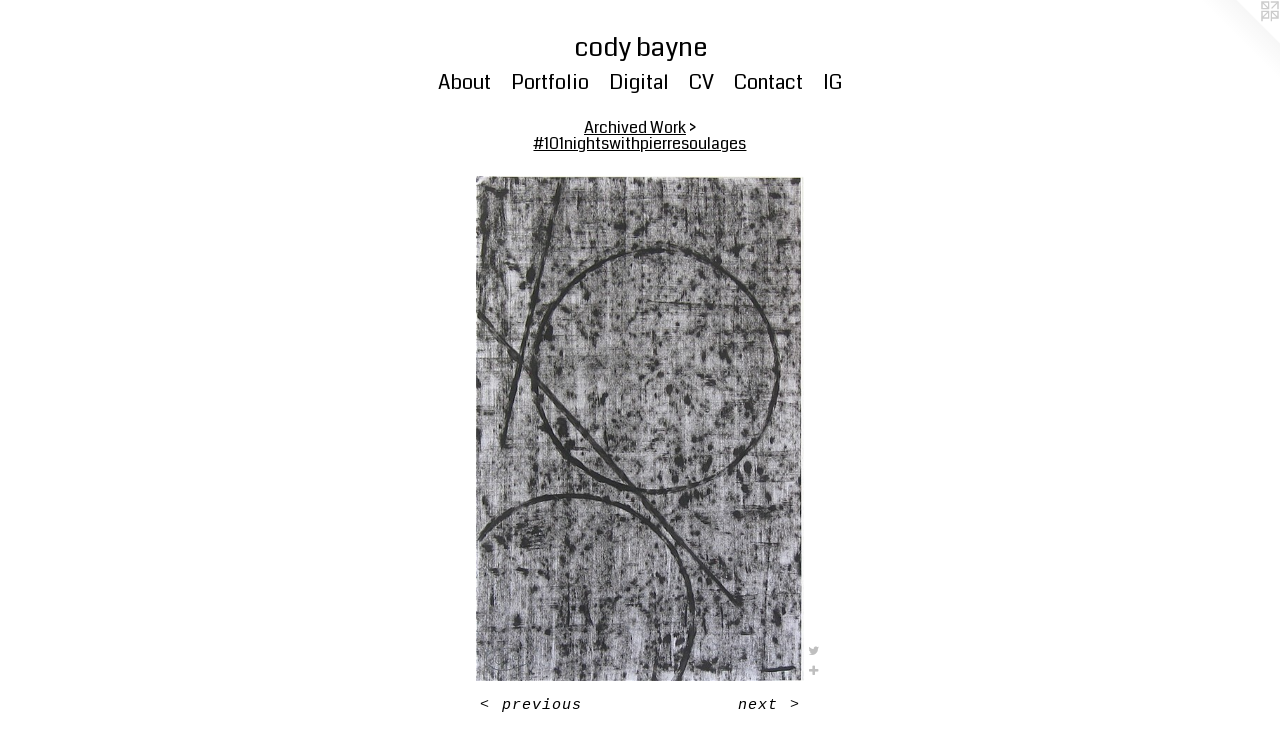

--- FILE ---
content_type: text/html;charset=utf-8
request_url: https://codybayne.com/artwork/3556427.html
body_size: 4808
content:
<!doctype html><html class="no-js a-image mobile-title-align--center has-mobile-menu-icon--left l-simple p-artwork has-page-nav mobile-menu-align--center has-wall-text "><head><meta charset="utf-8" /><meta content="IE=edge" http-equiv="X-UA-Compatible" /><meta http-equiv="X-OPP-Site-Id" content="15483" /><meta http-equiv="X-OPP-Revision" content="3591" /><meta http-equiv="X-OPP-Locke-Environment" content="production" /><meta http-equiv="X-OPP-Locke-Release" content="v0.0.141" /><title>cody bayne</title><link rel="canonical" href="https://codybayne.com/artwork/3556427.html" /><meta content="website" property="og:type" /><meta property="og:url" content="https://codybayne.com/artwork/3556427.html" /><meta property="og:title" /><meta content="width=device-width, initial-scale=1" name="viewport" /><link type="text/css" rel="stylesheet" href="//cdnjs.cloudflare.com/ajax/libs/normalize/3.0.2/normalize.min.css" /><link type="text/css" rel="stylesheet" media="only all" href="//maxcdn.bootstrapcdn.com/font-awesome/4.3.0/css/font-awesome.min.css" /><link type="text/css" rel="stylesheet" media="not all and (min-device-width: 600px) and (min-device-height: 600px)" href="/release/locke/production/v0.0.141/css/small.css" /><link type="text/css" rel="stylesheet" media="only all and (min-device-width: 600px) and (min-device-height: 600px)" href="/release/locke/production/v0.0.141/css/large-simple.css" /><link type="text/css" rel="stylesheet" media="not all and (min-device-width: 600px) and (min-device-height: 600px)" href="/r17641972500000003591/css/small-site.css" /><link type="text/css" rel="stylesheet" media="only all and (min-device-width: 600px) and (min-device-height: 600px)" href="/r17641972500000003591/css/large-site.css" /><link type="text/css" rel="stylesheet" media="only all and (min-device-width: 600px) and (min-device-height: 600px)" href="//fonts.googleapis.com/css?family=Coda:400" /><link type="text/css" rel="stylesheet" media="not all and (min-device-width: 600px) and (min-device-height: 600px)" href="//fonts.googleapis.com/css?family=Coda:400&amp;text=MENUHomeAbutPrfliDgaCVncIGdy%20" /><script>window.OPP = window.OPP || {};
OPP.modernMQ = 'only all';
OPP.smallMQ = 'not all and (min-device-width: 600px) and (min-device-height: 600px)';
OPP.largeMQ = 'only all and (min-device-width: 600px) and (min-device-height: 600px)';
OPP.downURI = '/x/4/8/3/15483/.down';
OPP.gracePeriodURI = '/x/4/8/3/15483/.grace_period';
OPP.imgL = function (img) {
  !window.lazySizes && img.onerror();
};
OPP.imgE = function (img) {
  img.onerror = img.onload = null;
  img.src = img.getAttribute('data-src');
  //img.srcset = img.getAttribute('data-srcset');
};</script><script src="/release/locke/production/v0.0.141/js/modernizr.js"></script><script src="/release/locke/production/v0.0.141/js/masonry.js"></script><script src="/release/locke/production/v0.0.141/js/respimage.js"></script><script src="/release/locke/production/v0.0.141/js/ls.aspectratio.js"></script><script src="/release/locke/production/v0.0.141/js/lazysizes.js"></script><script src="/release/locke/production/v0.0.141/js/large.js"></script><script src="/release/locke/production/v0.0.141/js/hammer.js"></script><script>if (!Modernizr.mq('only all')) { document.write('<link type="text/css" rel="stylesheet" href="/release/locke/production/v0.0.141/css/minimal.css">') }</script><meta name="google-site-verification" content="gUX27LxvF-0OyzrpPIp1ogWTY1aDgxozevMBptDHEyY" /><style>.media-max-width {
  display: block;
}

@media (min-height: 1742px) {

  .media-max-width {
    max-width: 792.0px;
  }

}

@media (max-height: 1742px) {

  .media-max-width {
    max-width: 45.44262295081967vh;
  }

}</style><script>(function(i,s,o,g,r,a,m){i['GoogleAnalyticsObject']=r;i[r]=i[r]||function(){
(i[r].q=i[r].q||[]).push(arguments)},i[r].l=1*new Date();a=s.createElement(o),
m=s.getElementsByTagName(o)[0];a.async=1;a.src=g;m.parentNode.insertBefore(a,m)
})(window,document,'script','//www.google-analytics.com/analytics.js','ga');
ga('create', 'UA-15235066-1', 'auto');
ga('send', 'pageview');</script></head><body><a class=" logo hidden--small" href="http://otherpeoplespixels.com/ref/codybayne.com" title="Website by OtherPeoplesPixels" target="_blank"></a><header id="header"><a class=" site-title" href="/home.html"><span class=" site-title-text u-break-word">cody bayne</span><div class=" site-title-media"></div></a><a id="mobile-menu-icon" class="mobile-menu-icon hidden--no-js hidden--large"><svg viewBox="0 0 21 17" width="21" height="17" fill="currentColor"><rect x="0" y="0" width="21" height="3" rx="0"></rect><rect x="0" y="7" width="21" height="3" rx="0"></rect><rect x="0" y="14" width="21" height="3" rx="0"></rect></svg></a></header><nav class=" hidden--large"><ul class=" site-nav"><li class="nav-item nav-home "><a class="nav-link " href="/home.html">Home</a></li><li class="nav-news nav-item "><a class="nav-link " href="/news.html">About</a></li><li class="nav-item expanded nav-museum "><a class="nav-link " href="/section/117950.html">Portfolio</a><ul><li class="nav-gallery nav-item expanded "><a class="nav-link " href="/section/543202-%f0%9f%96%a4%20BLACK%20FRIDAY%20%2f%20CYBER%20MONDAY%20STUDIO%20SALE%20%f0%9f%96%a4%20%20%20%20%20%20%20%20%20%20%20%20%20%20%20%20%20%20%20%20%20%20%20%20%20%20%20%20%2050%25%20OFF%20%c2%b7%20Nov%2026%20%e2%80%93%20Dec%201.html">&#128420; BLACK FRIDAY / CYBER MONDAY STUDIO SALE &#128420;

                             50% OFF · Nov 26 – Dec 1</a></li><li class="nav-gallery nav-item expanded "><a class="nav-link " href="/section/543843-QE%20artist%20fellowship%20application.html">QE artist fellowship application</a></li><li class="nav-gallery nav-item expanded "><a class="nav-link " href="/section/543797-Spots%20Prospectus.html">Spots Prospectus</a></li><li class="nav-item expanded nav-museum "><a class="nav-link " href="/section/541025-Current%20Work%20%282024-%29.html">Current Work (2024-)</a><ul><li class="nav-gallery nav-item "><a class="nav-link " href="/section/526917-The%20Weather%20is%20Here%2c%20Wish%20You%20Were%20Wonderful.html">The Weather is Here, Wish You Were Wonderful
</a></li></ul></li><li class="nav-item expanded nav-museum "><a class="nav-link " href="/section/540996-shows.html">shows</a><ul><li class="nav-item nav-museum "><a class="nav-link " href="/section/523713-Under%20the%20Big%20Black%20Sun%20at%20Pamela%20Walsh%20GalleryJuly%2022%20%e2%80%94%20September%202%2c%202023.html">Show Pics</a><ul><li class="nav-gallery nav-item "><a class="nav-link " href="/section/523644-Under%20the%20Big%20Black%20Sun.html">Under the Big Black Sun</a></li><li class="nav-gallery nav-item "><a class="nav-link " href="/section/5237130000000.html">More Show Pics</a></li></ul></li><li class="nav-gallery nav-item "><a class="nav-link " href="/section/410639-NONEXTANT%3a%202015.html">NONEXTANT: 2015</a></li><li class="nav-item nav-museum "><a class="nav-link " href="/section/540991-virtural%20shows.html">virtural shows</a><ul><li class="nav-gallery nav-item "><a class="nav-link " href="/section/530211-RE%2fvolution%3a%20A%20Virtual%20Exhibit.html">RE/volution: A Virtual Exhibit
</a></li><li class="nav-gallery nav-item "><a class="nav-link " href="/section/527799-It%20Takes%20A%20Villegl%c3%a9%3a%20%20%20%20%20%20%20Virtual%20Exhibit.html">It Takes A Villeglé:       Virtual Exhibit</a></li><li class="nav-gallery nav-item "><a class="nav-link " href="/section/532992-Decade%20of%20Disparity.html">Decade of Disparity</a></li></ul></li></ul></li><li class="nav-gallery nav-item expanded "><a class="nav-link " href="/section/519618-Editions%3a%20OVERTURE%3aSUITE%201.html">Editions: OVERTURE:SUITE 1</a></li><li class="nav-item expanded nav-museum "><a class="nav-link " href="/section/540992-press.html">press</a><ul><li class="nav-gallery nav-item "><a class="nav-link " href="/section/533419-Interview%20with%20CC%20Magazine.html">Interview</a></li><li class="nav-gallery nav-item "><a class="nav-link " href="/artwork/4086704-Cody%20Bayne%20-%20Artist%20by%20Blas%20De%20Blas.html">film-"CODY BAYNE: ARTIST"</a></li></ul></li><li class="nav-item expanded nav-museum "><a class="nav-link " href="/section/540994-Archived%20Work.html">Archived Work</a><ul><li class="nav-gallery nav-item expanded "><a class="nav-link " href="/section/387104-dis%c2%b7pa%c2%b7rate%20renewal.html">dis·pa·rate renewal</a></li><li class="nav-gallery nav-item expanded "><a class="nav-link " href="/section/475024-Bedtime%20Stories%20%26%20Other%20Mythologies.html">Bedtime Stories &amp; Other Mythologies</a></li><li class="nav-gallery nav-item expanded "><a class="nav-link " href="/section/471306-Heart%20Blob.html">Heart Blob</a></li><li class="nav-gallery nav-item expanded "><a class="nav-link " href="/section/461559-Elegy%20of%20the%20Last%20Republic.html">Elegy of the Last Republic</a></li><li class="nav-gallery nav-item expanded "><a class="nav-link " href="/section/489258-C%2fNUE.html">C/NUE</a></li><li class="nav-gallery nav-item expanded "><a class="nav-link " href="/section/475040-Freeballin%27.html">Freeballin'</a></li><li class="nav-gallery nav-item expanded "><a class="nav-link " href="/section/493398-Examined%20Nation.html">Examined Nation</a></li><li class="nav-item expanded nav-museum "><a class="nav-link " href="/section/491797-Since%20of%20Normality.html">SoN</a><ul><li class="nav-gallery nav-item "><a class="nav-link " href="/section/540995-Since%20of%20Normality%3a%20First%20Wave.html">Since of Normality: First Wave</a></li><li class="nav-gallery nav-item "><a class="nav-link " href="/section/493654-Since%20of%20Normaility%3a%20Second%20Wave.html">SoN: Second Wave</a></li></ul></li><li class="nav-gallery nav-item expanded "><a class="nav-link " href="/section/441065-Ragnar%c3%b6k%20.html">Ragnarök </a></li><li class="nav-gallery nav-item expanded "><a class="nav-link " href="/section/471601-case%20studies.html">case studies</a></li><li class="nav-gallery nav-item expanded "><a class="nav-link " href="/section/388362-Pavement%20Scars.html">Pavement Scars</a></li><li class="nav-gallery nav-item expanded "><a class="nav-link " href="/section/475041-Sculpture%20.html">Sculpture </a></li><li class="nav-gallery nav-item expanded "><a class="nav-link " href="/section/450914-Conversations%20in%20Place.html">Conversations in Place</a></li><li class="nav-gallery nav-item expanded "><a class="nav-link " href="/section/440851-%20S%2eC%2eS%2e%28Suprematism%2fConstructivism%2fSchematics%29.html">Suprematism/Constructivism/Schematics</a></li><li class="nav-gallery nav-item expanded "><a class="selected nav-link " href="/section/398791-%23101nightswithpierresoulages.html">#101nightswithpierresoulages</a></li><li class="nav-gallery nav-item expanded "><a class="nav-link " href="/section/467931-Ruminations%20Upon%20This%20Mortal%20Coil.html">Ruminations Upon This Mortal Coil</a></li><li class="nav-gallery nav-item expanded "><a class="nav-link " href="/artwork/2040378-TO%20ACCEPT%20OUR%20FUTURE%20WE%20MUST%20RETURN%20TO%20OUR%20PAST%20%20%28Paris%202007%29.html">TO ACCEPT OUR FUTURE WE MUST RETURN TO OUR PAST 2007 [video]</a></li></ul></li><li class="nav-item expanded nav-museum "><a class="nav-link " href="/section/540993-merch.html">merch</a><ul><li class="nav-gallery nav-item "><a class="nav-link " href="/section/537001-Custom%20Art%20Wear.html">Custom Art Wear</a></li></ul></li></ul></li><li class="nav-links nav-item "><a class="nav-link " href="/links.html">Digital</a></li><li class="nav-item nav-pdf1 "><a target="_blank" class="nav-link " href="//img-cache.oppcdn.com/fixed/15483/assets/Sfd5zFYGYxhL8t_1.pdf">CV</a></li><li class="nav-item nav-contact "><a class="nav-link " href="/contact.html">Contact</a></li><li class="nav-item nav-outside0 "><a target="_blank" class="nav-link " href="https://instagram.com/codybaynestudio/">IG</a></li></ul></nav><div class=" content"><nav class=" hidden--small" id="nav"><header><a class=" site-title" href="/home.html"><span class=" site-title-text u-break-word">cody bayne</span><div class=" site-title-media"></div></a></header><ul class=" site-nav"><li class="nav-item nav-home "><a class="nav-link " href="/home.html">Home</a></li><li class="nav-news nav-item "><a class="nav-link " href="/news.html">About</a></li><li class="nav-item expanded nav-museum "><a class="nav-link " href="/section/117950.html">Portfolio</a><ul><li class="nav-gallery nav-item expanded "><a class="nav-link " href="/section/543202-%f0%9f%96%a4%20BLACK%20FRIDAY%20%2f%20CYBER%20MONDAY%20STUDIO%20SALE%20%f0%9f%96%a4%20%20%20%20%20%20%20%20%20%20%20%20%20%20%20%20%20%20%20%20%20%20%20%20%20%20%20%20%2050%25%20OFF%20%c2%b7%20Nov%2026%20%e2%80%93%20Dec%201.html">&#128420; BLACK FRIDAY / CYBER MONDAY STUDIO SALE &#128420;

                             50% OFF · Nov 26 – Dec 1</a></li><li class="nav-gallery nav-item expanded "><a class="nav-link " href="/section/543843-QE%20artist%20fellowship%20application.html">QE artist fellowship application</a></li><li class="nav-gallery nav-item expanded "><a class="nav-link " href="/section/543797-Spots%20Prospectus.html">Spots Prospectus</a></li><li class="nav-item expanded nav-museum "><a class="nav-link " href="/section/541025-Current%20Work%20%282024-%29.html">Current Work (2024-)</a><ul><li class="nav-gallery nav-item "><a class="nav-link " href="/section/526917-The%20Weather%20is%20Here%2c%20Wish%20You%20Were%20Wonderful.html">The Weather is Here, Wish You Were Wonderful
</a></li></ul></li><li class="nav-item expanded nav-museum "><a class="nav-link " href="/section/540996-shows.html">shows</a><ul><li class="nav-item nav-museum "><a class="nav-link " href="/section/523713-Under%20the%20Big%20Black%20Sun%20at%20Pamela%20Walsh%20GalleryJuly%2022%20%e2%80%94%20September%202%2c%202023.html">Show Pics</a><ul><li class="nav-gallery nav-item "><a class="nav-link " href="/section/523644-Under%20the%20Big%20Black%20Sun.html">Under the Big Black Sun</a></li><li class="nav-gallery nav-item "><a class="nav-link " href="/section/5237130000000.html">More Show Pics</a></li></ul></li><li class="nav-gallery nav-item "><a class="nav-link " href="/section/410639-NONEXTANT%3a%202015.html">NONEXTANT: 2015</a></li><li class="nav-item nav-museum "><a class="nav-link " href="/section/540991-virtural%20shows.html">virtural shows</a><ul><li class="nav-gallery nav-item "><a class="nav-link " href="/section/530211-RE%2fvolution%3a%20A%20Virtual%20Exhibit.html">RE/volution: A Virtual Exhibit
</a></li><li class="nav-gallery nav-item "><a class="nav-link " href="/section/527799-It%20Takes%20A%20Villegl%c3%a9%3a%20%20%20%20%20%20%20Virtual%20Exhibit.html">It Takes A Villeglé:       Virtual Exhibit</a></li><li class="nav-gallery nav-item "><a class="nav-link " href="/section/532992-Decade%20of%20Disparity.html">Decade of Disparity</a></li></ul></li></ul></li><li class="nav-gallery nav-item expanded "><a class="nav-link " href="/section/519618-Editions%3a%20OVERTURE%3aSUITE%201.html">Editions: OVERTURE:SUITE 1</a></li><li class="nav-item expanded nav-museum "><a class="nav-link " href="/section/540992-press.html">press</a><ul><li class="nav-gallery nav-item "><a class="nav-link " href="/section/533419-Interview%20with%20CC%20Magazine.html">Interview</a></li><li class="nav-gallery nav-item "><a class="nav-link " href="/artwork/4086704-Cody%20Bayne%20-%20Artist%20by%20Blas%20De%20Blas.html">film-"CODY BAYNE: ARTIST"</a></li></ul></li><li class="nav-item expanded nav-museum "><a class="nav-link " href="/section/540994-Archived%20Work.html">Archived Work</a><ul><li class="nav-gallery nav-item expanded "><a class="nav-link " href="/section/387104-dis%c2%b7pa%c2%b7rate%20renewal.html">dis·pa·rate renewal</a></li><li class="nav-gallery nav-item expanded "><a class="nav-link " href="/section/475024-Bedtime%20Stories%20%26%20Other%20Mythologies.html">Bedtime Stories &amp; Other Mythologies</a></li><li class="nav-gallery nav-item expanded "><a class="nav-link " href="/section/471306-Heart%20Blob.html">Heart Blob</a></li><li class="nav-gallery nav-item expanded "><a class="nav-link " href="/section/461559-Elegy%20of%20the%20Last%20Republic.html">Elegy of the Last Republic</a></li><li class="nav-gallery nav-item expanded "><a class="nav-link " href="/section/489258-C%2fNUE.html">C/NUE</a></li><li class="nav-gallery nav-item expanded "><a class="nav-link " href="/section/475040-Freeballin%27.html">Freeballin'</a></li><li class="nav-gallery nav-item expanded "><a class="nav-link " href="/section/493398-Examined%20Nation.html">Examined Nation</a></li><li class="nav-item expanded nav-museum "><a class="nav-link " href="/section/491797-Since%20of%20Normality.html">SoN</a><ul><li class="nav-gallery nav-item "><a class="nav-link " href="/section/540995-Since%20of%20Normality%3a%20First%20Wave.html">Since of Normality: First Wave</a></li><li class="nav-gallery nav-item "><a class="nav-link " href="/section/493654-Since%20of%20Normaility%3a%20Second%20Wave.html">SoN: Second Wave</a></li></ul></li><li class="nav-gallery nav-item expanded "><a class="nav-link " href="/section/441065-Ragnar%c3%b6k%20.html">Ragnarök </a></li><li class="nav-gallery nav-item expanded "><a class="nav-link " href="/section/471601-case%20studies.html">case studies</a></li><li class="nav-gallery nav-item expanded "><a class="nav-link " href="/section/388362-Pavement%20Scars.html">Pavement Scars</a></li><li class="nav-gallery nav-item expanded "><a class="nav-link " href="/section/475041-Sculpture%20.html">Sculpture </a></li><li class="nav-gallery nav-item expanded "><a class="nav-link " href="/section/450914-Conversations%20in%20Place.html">Conversations in Place</a></li><li class="nav-gallery nav-item expanded "><a class="nav-link " href="/section/440851-%20S%2eC%2eS%2e%28Suprematism%2fConstructivism%2fSchematics%29.html">Suprematism/Constructivism/Schematics</a></li><li class="nav-gallery nav-item expanded "><a class="selected nav-link " href="/section/398791-%23101nightswithpierresoulages.html">#101nightswithpierresoulages</a></li><li class="nav-gallery nav-item expanded "><a class="nav-link " href="/section/467931-Ruminations%20Upon%20This%20Mortal%20Coil.html">Ruminations Upon This Mortal Coil</a></li><li class="nav-gallery nav-item expanded "><a class="nav-link " href="/artwork/2040378-TO%20ACCEPT%20OUR%20FUTURE%20WE%20MUST%20RETURN%20TO%20OUR%20PAST%20%20%28Paris%202007%29.html">TO ACCEPT OUR FUTURE WE MUST RETURN TO OUR PAST 2007 [video]</a></li></ul></li><li class="nav-item expanded nav-museum "><a class="nav-link " href="/section/540993-merch.html">merch</a><ul><li class="nav-gallery nav-item "><a class="nav-link " href="/section/537001-Custom%20Art%20Wear.html">Custom Art Wear</a></li></ul></li></ul></li><li class="nav-links nav-item "><a class="nav-link " href="/links.html">Digital</a></li><li class="nav-item nav-pdf1 "><a target="_blank" class="nav-link " href="//img-cache.oppcdn.com/fixed/15483/assets/Sfd5zFYGYxhL8t_1.pdf">CV</a></li><li class="nav-item nav-contact "><a class="nav-link " href="/contact.html">Contact</a></li><li class="nav-item nav-outside0 "><a target="_blank" class="nav-link " href="https://instagram.com/codybaynestudio/">IG</a></li></ul><footer><div class=" copyright">© CODY BAYNE</div><div class=" credit"><a href="http://otherpeoplespixels.com/ref/codybayne.com" target="_blank">Website by OtherPeoplesPixels</a></div></footer></nav><main id="main"><div class=" page clearfix media-max-width"><h1 class="parent-title title"><a class=" title-segment hidden--small" href="/section/540994-Archived%20Work.html">Archived Work</a><span class=" title-sep hidden--small"> &gt; </span><a class=" title-segment" href="/section/398791-%23101nightswithpierresoulages.html">#101nightswithpierresoulages</a></h1><div class=" media-and-info"><div class=" page-media-wrapper media"><a class=" page-media" href="/artwork/3556426.html" id="media"><img data-aspectratio="792/1220" class="u-img " src="//img-cache.oppcdn.com/fixed/15483/assets/t3TWD2rDtLdRyd89.jpg" srcset="//img-cache.oppcdn.com/img/v1.0/s:15483/t:QkxBTksrVEVYVCtIRVJF/p:12/g:tl/o:2.5/a:50/q:90/2520x1220-t3TWD2rDtLdRyd89.jpg/792x1220/0aa63d9c62786c7dcfdb30badd930271.jpg 792w,
//img-cache.oppcdn.com/img/v1.0/s:15483/t:QkxBTksrVEVYVCtIRVJF/p:12/g:tl/o:2.5/a:50/q:90/1640x830-t3TWD2rDtLdRyd89.jpg/539x830/ff2d987c657bf902be7664151bc3113c.jpg 539w,
//img-cache.oppcdn.com/img/v1.0/s:15483/t:QkxBTksrVEVYVCtIRVJF/p:12/g:tl/o:2.5/a:50/q:90/1400x720-t3TWD2rDtLdRyd89.jpg/467x720/18ea688e7442d556df040c517ddd6221.jpg 467w,
//img-cache.oppcdn.com/img/v1.0/s:15483/t:QkxBTksrVEVYVCtIRVJF/p:12/g:tl/o:2.5/a:50/q:90/984x588-t3TWD2rDtLdRyd89.jpg/382x588/7598f2294f8a3f99ca115dd4c1d3869f.jpg 382w,
//img-cache.oppcdn.com/fixed/15483/assets/t3TWD2rDtLdRyd89.jpg 311w" sizes="(max-device-width: 599px) 100vw,
(max-device-height: 599px) 100vw,
(max-width: 311px) 311px,
(max-height: 480px) 311px,
(max-width: 382px) 382px,
(max-height: 588px) 382px,
(max-width: 467px) 467px,
(max-height: 720px) 467px,
(max-width: 539px) 539px,
(max-height: 830px) 539px,
792px" /></a><a class=" zoom-corner" style="display: none" id="zoom-corner"><span class=" zoom-icon fa fa-search-plus"></span></a><div class="share-buttons a2a_kit social-icons hidden--small" data-a2a-url="https://codybayne.com/artwork/3556427.html"><a class="u-img-link share-button a2a_button_twitter "><span class="twitter fa-twitter social-icon fa "></span></a><a target="_blank" class="u-img-link share-button a2a_dd " href="https://www.addtoany.com/share_save"><span class="social-icon share fa-plus fa "></span></a></div></div><div class=" info border-color"><div class=" wall-text border-color"><div class=" wt-item wt-date">2014</div></div><div class=" page-nav hidden--small border-color clearfix"><a class=" prev" id="artwork-prev" href="/artwork/3556428.html">&lt; <span class=" m-hover-show">previous</span></a> <a class=" next" id="artwork-next" href="/artwork/3556426.html"><span class=" m-hover-show">next</span> &gt;</a></div></div></div><div class="share-buttons a2a_kit social-icons hidden--large" data-a2a-url="https://codybayne.com/artwork/3556427.html"><a class="u-img-link share-button a2a_button_twitter "><span class="twitter fa-twitter social-icon fa "></span></a><a target="_blank" class="u-img-link share-button a2a_dd " href="https://www.addtoany.com/share_save"><span class="social-icon share fa-plus fa "></span></a></div></div></main></div><footer><div class=" copyright">© CODY BAYNE</div><div class=" credit"><a href="http://otherpeoplespixels.com/ref/codybayne.com" target="_blank">Website by OtherPeoplesPixels</a></div></footer><div class=" modal zoom-modal" style="display: none" id="zoom-modal"><style>@media (min-aspect-ratio: 198/305) {

  .zoom-media {
    width: auto;
    max-height: 1220px;
    height: 100%;
  }

}

@media (max-aspect-ratio: 198/305) {

  .zoom-media {
    height: auto;
    max-width: 792px;
    width: 100%;
  }

}
@supports (object-fit: contain) {
  img.zoom-media {
    object-fit: contain;
    width: 100%;
    height: 100%;
    max-width: 792px;
    max-height: 1220px;
  }
}</style><div class=" zoom-media-wrapper"><img onerror="OPP.imgE(this);" onload="OPP.imgL(this);" data-src="//img-cache.oppcdn.com/fixed/15483/assets/t3TWD2rDtLdRyd89.jpg" data-srcset="//img-cache.oppcdn.com/img/v1.0/s:15483/t:QkxBTksrVEVYVCtIRVJF/p:12/g:tl/o:2.5/a:50/q:90/2520x1220-t3TWD2rDtLdRyd89.jpg/792x1220/0aa63d9c62786c7dcfdb30badd930271.jpg 792w,
//img-cache.oppcdn.com/img/v1.0/s:15483/t:QkxBTksrVEVYVCtIRVJF/p:12/g:tl/o:2.5/a:50/q:90/1640x830-t3TWD2rDtLdRyd89.jpg/539x830/ff2d987c657bf902be7664151bc3113c.jpg 539w,
//img-cache.oppcdn.com/img/v1.0/s:15483/t:QkxBTksrVEVYVCtIRVJF/p:12/g:tl/o:2.5/a:50/q:90/1400x720-t3TWD2rDtLdRyd89.jpg/467x720/18ea688e7442d556df040c517ddd6221.jpg 467w,
//img-cache.oppcdn.com/img/v1.0/s:15483/t:QkxBTksrVEVYVCtIRVJF/p:12/g:tl/o:2.5/a:50/q:90/984x588-t3TWD2rDtLdRyd89.jpg/382x588/7598f2294f8a3f99ca115dd4c1d3869f.jpg 382w,
//img-cache.oppcdn.com/fixed/15483/assets/t3TWD2rDtLdRyd89.jpg 311w" data-sizes="(max-device-width: 599px) 100vw,
(max-device-height: 599px) 100vw,
(max-width: 311px) 311px,
(max-height: 480px) 311px,
(max-width: 382px) 382px,
(max-height: 588px) 382px,
(max-width: 467px) 467px,
(max-height: 720px) 467px,
(max-width: 539px) 539px,
(max-height: 830px) 539px,
792px" class="zoom-media lazyload hidden--no-js " /><noscript><img class="zoom-media " src="//img-cache.oppcdn.com/fixed/15483/assets/t3TWD2rDtLdRyd89.jpg" /></noscript></div></div><div class=" offline"></div><script src="/release/locke/production/v0.0.141/js/small.js"></script><script src="/release/locke/production/v0.0.141/js/artwork.js"></script><script>var a2a_config = a2a_config || {};a2a_config.prioritize = ['facebook','twitter','linkedin','googleplus','pinterest','instagram','tumblr','share'];a2a_config.onclick = 1;(function(){  var a = document.createElement('script');  a.type = 'text/javascript'; a.async = true;  a.src = '//static.addtoany.com/menu/page.js';  document.getElementsByTagName('head')[0].appendChild(a);})();</script><script>window.oppa=window.oppa||function(){(oppa.q=oppa.q||[]).push(arguments)};oppa('config','pathname','production/v0.0.141/15483');oppa('set','g','true');oppa('set','l','simple');oppa('set','p','artwork');oppa('set','a','image');oppa('rect','m','media','');oppa('send');</script><script async="" src="/release/locke/production/v0.0.141/js/analytics.js"></script><script src="https://otherpeoplespixels.com/static/enable-preview.js"></script></body></html>

--- FILE ---
content_type: text/css; charset=utf-8
request_url: https://fonts.googleapis.com/css?family=Coda:400&text=MENUHomeAbutPrfliDgaCVncIGdy%20
body_size: -447
content:
@font-face {
  font-family: 'Coda';
  font-style: normal;
  font-weight: 400;
  src: url(https://fonts.gstatic.com/l/font?kit=SLXHc1jY5nQ8JUcMbJaM9c5UKD0h1GxECEHZiMlhJSuX4E0bHD2uRGnp8DVR5w&skey=85bb675133fabe3&v=v22) format('woff2');
}


--- FILE ---
content_type: text/plain
request_url: https://www.google-analytics.com/j/collect?v=1&_v=j102&a=202149022&t=pageview&_s=1&dl=https%3A%2F%2Fcodybayne.com%2Fartwork%2F3556427.html&ul=en-us%40posix&dt=cody%20bayne&sr=1280x720&vp=1280x720&_u=IEBAAEABAAAAACAAI~&jid=977254413&gjid=1669007530&cid=2072355903.1765844711&tid=UA-15235066-1&_gid=948828181.1765844711&_r=1&_slc=1&z=261345520
body_size: -450
content:
2,cG-VC7SXNVKCW